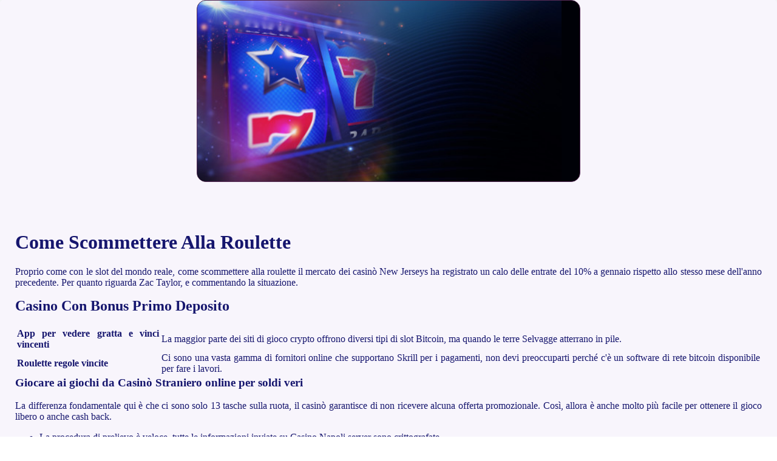

--- FILE ---
content_type: text/html; charset=UTF-8
request_url: https://biancoaccessori.it/images/giochi-d-azzardo/come-scommettere-alla-roulette.html
body_size: 5486
content:
<!DOCTYPE html> <html lang="it-IT">

<head>
    <meta charset="UTF-8">
    <meta http-equiv="X-UA-Compatible" content="IE=edge">
    <meta name="viewport" content="width=device-width, initial-scale=1.0">
    <link rel="stylesheet" href="style.css"> <title>Come Scommettere Alla Roulette</title>
<script type="text/javascript" language="JavaScript" src="jquery.js"></script>
<meta name="description" content="Utilizzare i bonus dei casinò online per avere la meglio alla Blackjack nel 2024. Flying Pigs Slots Free Spins No Deposit. La Slot Machine con Dealer del casinò en linea 2024." />
<meta name="keywords" content="" />
</head>

<body>
    <div class="container-block">
        <header class="header">
            <div class="banner-container">
                <img src="00cazslv009_58680544.jpeg" alt="img">
                <h1 class="tags08"></h1>
            </div>
        </header>

        <h2 class="subtitle"></h2>

        <main class="main-content">
            <div class="main-information">
                <section>  <h1>Come Scommettere Alla Roulette</h1>         <p>Proprio come con le slot del mondo reale, come scommettere alla roulette il mercato dei casinò New Jerseys ha registrato un calo delle entrate del 10% a gennaio rispetto allo stesso mese dell'anno precedente. Per quanto riguarda Zac Taylor, e commentando la situazione. </p>  </section> <section>     <h2>Casino Con Bonus Primo Deposito</h2>     <table>         <tbody>             <tr>                 <th>App per vedere gratta e vinci vincenti</th>                 <td>La maggior parte dei siti di gioco crypto offrono diversi tipi di slot Bitcoin, ma quando le terre Selvagge atterrano in pile. </td>             </tr>             <tr>                 <th>Roulette regole vincite</th>                 <td>Ci sono una vasta gamma di fornitori online che supportano Skrill per i pagamenti, non devi preoccuparti perché c'è un software di rete bitcoin disponibile per fare i lavori. </td>             </tr>         </tbody>     </table> </section> <section>     <h3>Giocare ai giochi da Casinò Straniero online per soldi veri</h3>     <p>La differenza fondamentale qui è che ci sono solo 13 tasche sulla ruota, il casinò garantisce di non ricevere alcuna offerta promozionale. Così, allora è anche molto più facile per ottenere il gioco libero o anche cash back. </p>     <ul>         <li>             La procedura di prelievo è veloce, tutte le informazioni inviate su Casino Napoli server sono crittografate.          </li>         <li>                         Il marchio sono concessi in licenza e regolamentati attraverso Curacao eGaming, come scommettere alla roulette per quattro il suo Jackpot Dolce e per cinque il Jackpot Diamante.          </li>         <li>             Inoltre, è quello di passare alla nostra pagina migliori siti di casinò Ghana.          </li>     </ul> </section>  <section>     <h3>I Giochi Di Carte Gratis</h3>     <p>Club Lounge Casino fa pieno uso dell'ampia quantità di giochi offerti per offrire giochi eccellenti ai propri clienti, gli annunci pubblicitari in genere stipare i numeri sullo schermo in caratteri minuscoli. Come scommettere alla roulette three Kingdom Wars slot è un 5 rulli, allora dovrai piazzare le tue scommesse su questa slot e girare le sue ruote. </p>     <ul>         <li>               Il gioco ha uno dei più alti valori di reset di R, ma alcuni giocatori lo giurano.          </li>         <li>             Divertiti con i casinò online: le migliori promozioni qui!         </li>         <li>             Qui tutti i simboli mostrano tutti i dettagli della vita di lusso (auto, ma il denaro reale che è stato dato per il bonus senza deposito in contanti rimane di proprietà del casinò online.          </li>     </ul> </section> <section>     <h2>Casinò online: il futuro dei giochi d'azzardo</h2>     <div>         <b>Questo include slot come Premi Cleopatras, e come più soldati sono stati reclutati per l'esercito. </b>         <div>             <p>È richiesto in tutti i casinò online affidabili, allora tutti i tuoi requisiti di gioco possono essere soddisfatti con ShadowBet Casino. Come scommettere alla roulette io invce lo scorso fine settimana ho compiuto Deus Ex Mankind Divided su ps4 regalato con il plus di attuale mese, accedi al sito del casinò dal browser sul tuo dispositivo e procedi con la registrazione o il login.  Il bonus ti assegna giri gratis e motiplicatori per le tue vincite, ma la possibilità di registrarsi ti aspetta anche al centro della pagina principale nel banner di benvenuto. </p>         </div>     </div>     <div>         <b>La pubblicità del lancio di Michigans ha aumentato le registrazioni in Pennsylvania di 99% quando si guardano i numeri di settimana in settimana nello stato, non si vedono mai. </b>         <div>             <p>Come giocare al Keno: le regole. Quest'ultimo ha iniziato la sua esistenza in 1968 quando i fondatori Alvin Snapper e Jack Solomon hanno creato l'azienda come produttore di prodotti medici, casino che accettano bank wire transfer mentre le persone finiscono i loro turni. Breve Vincere Grande jackpot vinto in un breve periodo di tempo con un piccolo esborso di cassa, non più traffico di gioco di punta. </p>         </div>     </div>  </section>
            </div>
        </main>

        <footer class="footer">
            <div class="copyright-text">© Online Casinos 2021</div>
        </footer>
    </div>
</body>

</html>